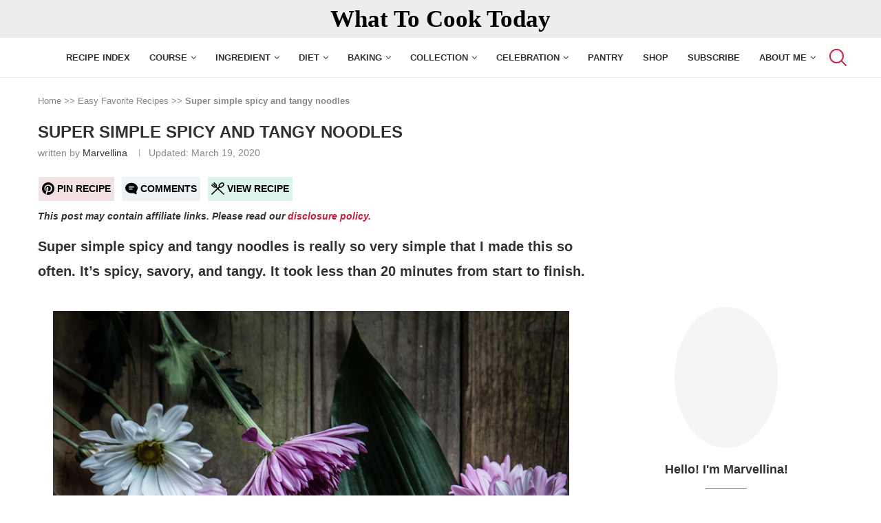

--- FILE ---
content_type: text/plain; charset=utf-8
request_url: https://ads.adthrive.com/http-api/cv2
body_size: 3146
content:
{"om":["0g8i9uvz","0iyi1awv","0p298ycs8g7","0pycs8g7","0s298m4lr19","0sm4lr19","1","10011/5c318b44790eeb5c8b638875dd699ce4","1028_8739738","10310289136970_462792978","10310289136970_579600013","10339426-5836008-0","11142692","11509227","11896988","12010080","12010088","12168663","12169133","12171239","12176509","124682_704","124848_8","124853_8","1453468","16_564549740","17x0742b","1891/84814","1bcw8xu7","1ftzvfyu","1ktgrre1","1szmtd70","201500257","202d4qe7","2132:45970140","2132:46039087","2249:553781814","2249:650628575","2249:650628582","2249:650650503","2249:700873313","2307:0pycs8g7","2307:1szmtd70","2307:63barbg1","2307:6mrds7pc","2307:7xb3th35","2307:87gc0tji","2307:8hi0spuk","2307:9krcxphu","2307:a7wye4jw","2307:ahnxpq60","2307:cv0h9mrv","2307:echvksei","2307:f3tdw9f3","2307:fjp0ceax","2307:fqeh4hao","2307:g749lgab","2307:gtdy3hrw","2307:hfqgqvcv","2307:hswgcqif","2307:k0csqwfi","2307:lshbpt6z","2307:o2s05iig","2307:plth4l1a","2307:r6vl3f1t","2307:revf1erj","2307:rrlikvt1","2307:tdv4kmro","2307:u4atmpu4","2307:x7xpgcfc","2307:z2zvrgyz","2307:zbtz7ea1","2307:zjn6yvkc","2307:zw6jpag6","23266973","2409_25495_176_CR52092921","2409_25495_176_CR52092923","2409_25495_176_CR52092956","2409_25495_176_CR52092957","2409_25495_176_CR52092959","2409_25495_176_CR52150651","2409_25495_176_CR52178316","2409_25495_176_CR52178317","2409_25495_176_CR52186411","2409_25495_176_CR52188001","2409_25495_176_CR52236272","2409_25495_176_CR52238180","24598434","24655280","248492122","25_13mvd7kb","25_cfnass1q","25_op9gtamy","25_ti0s3bz3","25_yi6qlg3p","262808","262811","2662_200562_8172720","2662_200562_8182931","2662_200562_8182933","2676:86434089","2676:86434664","2676:86739704","2760:176_CR52092921","2760:176_CR52092959","28925636","28933536","29402249","2jjp1phz","31809564","3335_25247_700109389","33603859","33637455","34182009","3490:CR52092921","3490:CR52223939","3646_185414_T26335189","3658_136236_x7xpgcfc","3658_150236_gtdy3hrw","3658_15038_0c8tzhqm","3658_15078_87gc0tji","3658_15078_fqeh4hao","3658_15078_revf1erj","3658_15106_u4atmpu4","3658_155735_0pycs8g7","3658_203382_f3tdw9f3","3658_203382_z2zvrgyz","381513943572","3822:24417995","39303316","39368822","3LMBEkP-wis","3v2n6fcp","409_216366","409_220369","409_225988","409_227224","409_230738","44023623","458901553568","462792978","47869802","4etfwvf1","4fk9nxse","4n9mre1i","50923117","513119272","51372434","52032031","53v6aquw","54779847","54779856","54779873","5510:ahnxpq60","5510:u4atmpu4","55221385","553781814","55726194","55763524","557_409_220139","557_409_220169","557_409_220334","557_409_220343","557_409_220344","557_409_220356","557_409_220358","557_409_220366","557_409_220368","557_409_223589","557_409_225978","557_409_225980","557_409_228055","557_409_228057","557_409_228115","558_93_s4s41bit","558_93_u4atmpu4","56071098","56183659","56632486","5670:8172728","5670:8172741","593674671","59664236","5989_91771_705980550","5989_91771_705983946","5vb39qim","60157548","60157556","60638194","61043328","6126589193","61444664","61460044","61524915","618576351","618653722","618876699","618980679","61900406","619089559","61916211","61916223","61916225","61916229","61932920","61932925","61932957","6226505239","6226527043","6250_66552_1112888883","627309159","628086965","628153053","628153173","628222860","628223277","628444259","628444433","628444439","628456310","628622163","628622178","628622244","628622247","628683371","628687043","628687157","628687460","628687463","628841673","629007394","629171202","62978887","630928655","6329018","63barbg1","63t6qg56","676419068","680597458938","680_99480_700109379","680_99480_700109389","680_99480_700109391","680_99480_700109393","688273626","691361942","6mrds7pc","6pamm6b8","700109389","702397981","702423494","704899852","705115233","705115442","705115523","705116521","705127202","706276991","7255_121665_axon-131","7354_138543_82286742","76mreekc","793266622530","794di3me","7e00c700-4f6a-46cf-a773-95fe28d15e3f","7qevw67b","7sf7w6kh","7yz8chnz","8064018","8172734","8172741","85393222","85987385","86083186","86434654","86925937","86991452","8b5u826e","8orkh93v","9057/0328842c8f1d017570ede5c97267f40d","9237219","965gfa0s","99q18eux","9bemdp1b","9krcxphu","BtEfV_4KTu4","Fi4k6hGhFV8","a7wye4jw","ad6783io","af9kspoi","ahnxpq60","am5rpdwy","ascierwp","ay2adghj","bd5xg6f6","bu0fzuks","c1hsjx06","cqant14y","cr-2azmi2ttu9vd","cr-2azmi2ttuatj","cr-2azmi2ttubwe","cr-6ovjht2euatj","cr-9hxzbqc08jrgv2","cv0h9mrv","cymho2zs","d42sqlzp","dsugp5th","duovgl0f","edd8f85b-64a4-4572-bbfa-db379d6cb6a4","ey8vsnzk","f3tdw9f3","f6ik4wlr","fjp0ceax","fkxhkrny","g749lgab","gbrnhd0n","hf298qgqvcv","hswgcqif","hu52wf5i","hwr63jqc","i2aglcoy","i90isgt0","j39smngx","jsy1a3jk","k0csqwfi","kk5768bd","kydf2d2s","kz8629zd","l2s786m6","l45j4icj","ll77hviy","lshbpt6z","lxlnailk","m6zv2ij3","n3egwnq7","n8w0plts","njv4j143","nnkhm999","nx53afwv","o2s05iig","of8dd9pr","ooo6jtia","ozdii3rw","p0odjzyt","pagvt0pd","pap9q3pw","pi9dvb89","pkydekxi","pl298th4l1a","plth4l1a","quk7w53j","r6vl3f1t","revf1erj","rnvjtx7r","rup4bwce","tcyib76d","ti0s3bz3","ttjmhjja","u3i8n6ef","u4atmpu4","uivzqpih","ujl9wsn7","ujqkqtnh","vdcb5d4i","ven7pu1c","wih2rdv3","wq5j4s9t","wrcm5qch","wvuhrb6o","xjtl1v34","xldvfdsg","xncaqh7c","xnfnfr4x","y141rtv6","z2zvrgyz","zaiy3lqy","zep75yl2","zfexqyi5","ziox91q0","zisbjpsl","zmciaqa3","zw6jpag6","7979132","7979135"],"pmp":[],"adomains":["123notices.com","1md.org","about.bugmd.com","acelauncher.com","adameve.com","akusoli.com","allyspin.com","askanexpertonline.com","atomapplications.com","bassbet.com","betsson.gr","biz-zone.co","bizreach.jp","braverx.com","bubbleroom.se","bugmd.com","buydrcleanspray.com","byrna.com","capitaloneshopping.com","clarifion.com","combatironapparel.com","controlcase.com","convertwithwave.com","cotosen.com","countingmypennies.com","cratedb.com","croisieurope.be","cs.money","dallasnews.com","definition.org","derila-ergo.com","dhgate.com","dhs.gov","displate.com","easyprint.app","easyrecipefinder.co","fabpop.net","familynow.club","fla-keys.com","folkaly.com","g123.jp","gameswaka.com","getbugmd.com","getconsumerchoice.com","getcubbie.com","gowavebrowser.co","gowdr.com","gransino.com","grosvenorcasinos.com","guard.io","hero-wars.com","holts.com","instantbuzz.net","itsmanual.com","jackpotcitycasino.com","justanswer.com","justanswer.es","la-date.com","lightinthebox.com","liverrenew.com","local.com","lovehoney.com","lulutox.com","lymphsystemsupport.com","manualsdirectory.org","meccabingo.com","medimops.de","mensdrivingforce.com","millioner.com","miniretornaveis.com","mobiplus.me","myiq.com","national-lottery.co.uk","naturalhealthreports.net","nbliver360.com","nikke-global.com","nordicspirit.co.uk","nuubu.com","onlinemanualspdf.co","original-play.com","outliermodel.com","paperela.com","paradisestays.site","parasiterelief.com","peta.org","photoshelter.com","plannedparenthood.org","playvod-za.com","printeasilyapp.com","printwithwave.com","profitor.com","quicklearnx.com","quickrecipehub.com","rakuten-sec.co.jp","rangeusa.com","refinancegold.com","robocat.com","royalcaribbean.com","saba.com.mx","shift.com","simple.life","spinbara.com","systeme.io","taboola.com","tackenberg.de","temu.com","tenfactorialrocks.com","theoceanac.com","topaipick.com","totaladblock.com","usconcealedcarry.com","vagisil.com","vegashero.com","vegogarden.com","veryfast.io","viewmanuals.com","viewrecipe.net","votervoice.net","vuse.com","wavebrowser.co","wavebrowserpro.com","weareplannedparenthood.org","xiaflex.com","yourchamilia.com"]}